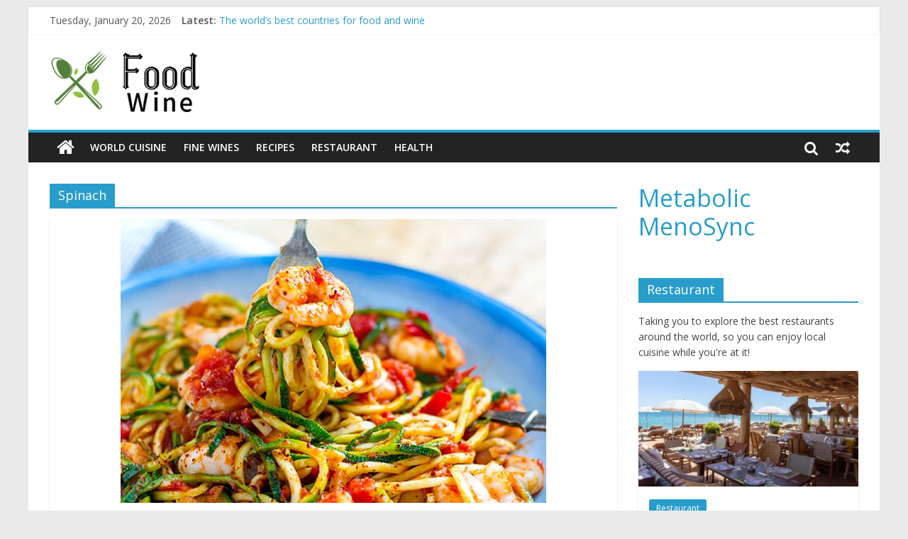

--- FILE ---
content_type: text/html; charset=UTF-8
request_url: https://www.greafood.com/tag/spinach
body_size: 10453
content:
<!DOCTYPE html>
<html lang="en-US">
<head>
	
	
	<meta charset="UTF-8"/>
	<meta name="viewport" content="width=device-width, initial-scale=1">
	<link rel="profile" href="https://gmpg.org/xfn/11" />
	<link rel="pingback" href="https://www.greafood.com/xmlrpc.php"/>
	<title>Spinach &#8211; Food and wine  around the world</title>
<meta name='robots' content='max-image-preview:large' />
<link rel='dns-prefetch' href='//www.greafood.com' />
<link rel='dns-prefetch' href='//fonts.googleapis.com' />
<link rel="alternate" type="application/rss+xml" title="Food and wine  around the world &raquo; Feed" href="https://www.greafood.com/feed" />
<link rel="alternate" type="application/rss+xml" title="Food and wine  around the world &raquo; Comments Feed" href="https://www.greafood.com/comments/feed" />
<link rel="alternate" type="application/rss+xml" title="Food and wine  around the world &raquo; Spinach Tag Feed" href="https://www.greafood.com/tag/spinach/feed" />
<style id='wp-img-auto-sizes-contain-inline-css' type='text/css'>
img:is([sizes=auto i],[sizes^="auto," i]){contain-intrinsic-size:3000px 1500px}
/*# sourceURL=wp-img-auto-sizes-contain-inline-css */
</style>
<style id='wp-emoji-styles-inline-css' type='text/css'>

	img.wp-smiley, img.emoji {
		display: inline !important;
		border: none !important;
		box-shadow: none !important;
		height: 1em !important;
		width: 1em !important;
		margin: 0 0.07em !important;
		vertical-align: -0.1em !important;
		background: none !important;
		padding: 0 !important;
	}
/*# sourceURL=wp-emoji-styles-inline-css */
</style>
<style id='wp-block-library-inline-css' type='text/css'>
:root{--wp-block-synced-color:#7a00df;--wp-block-synced-color--rgb:122,0,223;--wp-bound-block-color:var(--wp-block-synced-color);--wp-editor-canvas-background:#ddd;--wp-admin-theme-color:#007cba;--wp-admin-theme-color--rgb:0,124,186;--wp-admin-theme-color-darker-10:#006ba1;--wp-admin-theme-color-darker-10--rgb:0,107,160.5;--wp-admin-theme-color-darker-20:#005a87;--wp-admin-theme-color-darker-20--rgb:0,90,135;--wp-admin-border-width-focus:2px}@media (min-resolution:192dpi){:root{--wp-admin-border-width-focus:1.5px}}.wp-element-button{cursor:pointer}:root .has-very-light-gray-background-color{background-color:#eee}:root .has-very-dark-gray-background-color{background-color:#313131}:root .has-very-light-gray-color{color:#eee}:root .has-very-dark-gray-color{color:#313131}:root .has-vivid-green-cyan-to-vivid-cyan-blue-gradient-background{background:linear-gradient(135deg,#00d084,#0693e3)}:root .has-purple-crush-gradient-background{background:linear-gradient(135deg,#34e2e4,#4721fb 50%,#ab1dfe)}:root .has-hazy-dawn-gradient-background{background:linear-gradient(135deg,#faaca8,#dad0ec)}:root .has-subdued-olive-gradient-background{background:linear-gradient(135deg,#fafae1,#67a671)}:root .has-atomic-cream-gradient-background{background:linear-gradient(135deg,#fdd79a,#004a59)}:root .has-nightshade-gradient-background{background:linear-gradient(135deg,#330968,#31cdcf)}:root .has-midnight-gradient-background{background:linear-gradient(135deg,#020381,#2874fc)}:root{--wp--preset--font-size--normal:16px;--wp--preset--font-size--huge:42px}.has-regular-font-size{font-size:1em}.has-larger-font-size{font-size:2.625em}.has-normal-font-size{font-size:var(--wp--preset--font-size--normal)}.has-huge-font-size{font-size:var(--wp--preset--font-size--huge)}.has-text-align-center{text-align:center}.has-text-align-left{text-align:left}.has-text-align-right{text-align:right}.has-fit-text{white-space:nowrap!important}#end-resizable-editor-section{display:none}.aligncenter{clear:both}.items-justified-left{justify-content:flex-start}.items-justified-center{justify-content:center}.items-justified-right{justify-content:flex-end}.items-justified-space-between{justify-content:space-between}.screen-reader-text{border:0;clip-path:inset(50%);height:1px;margin:-1px;overflow:hidden;padding:0;position:absolute;width:1px;word-wrap:normal!important}.screen-reader-text:focus{background-color:#ddd;clip-path:none;color:#444;display:block;font-size:1em;height:auto;left:5px;line-height:normal;padding:15px 23px 14px;text-decoration:none;top:5px;width:auto;z-index:100000}html :where(.has-border-color){border-style:solid}html :where([style*=border-top-color]){border-top-style:solid}html :where([style*=border-right-color]){border-right-style:solid}html :where([style*=border-bottom-color]){border-bottom-style:solid}html :where([style*=border-left-color]){border-left-style:solid}html :where([style*=border-width]){border-style:solid}html :where([style*=border-top-width]){border-top-style:solid}html :where([style*=border-right-width]){border-right-style:solid}html :where([style*=border-bottom-width]){border-bottom-style:solid}html :where([style*=border-left-width]){border-left-style:solid}html :where(img[class*=wp-image-]){height:auto;max-width:100%}:where(figure){margin:0 0 1em}html :where(.is-position-sticky){--wp-admin--admin-bar--position-offset:var(--wp-admin--admin-bar--height,0px)}@media screen and (max-width:600px){html :where(.is-position-sticky){--wp-admin--admin-bar--position-offset:0px}}

/*# sourceURL=wp-block-library-inline-css */
</style><style id='global-styles-inline-css' type='text/css'>
:root{--wp--preset--aspect-ratio--square: 1;--wp--preset--aspect-ratio--4-3: 4/3;--wp--preset--aspect-ratio--3-4: 3/4;--wp--preset--aspect-ratio--3-2: 3/2;--wp--preset--aspect-ratio--2-3: 2/3;--wp--preset--aspect-ratio--16-9: 16/9;--wp--preset--aspect-ratio--9-16: 9/16;--wp--preset--color--black: #000000;--wp--preset--color--cyan-bluish-gray: #abb8c3;--wp--preset--color--white: #ffffff;--wp--preset--color--pale-pink: #f78da7;--wp--preset--color--vivid-red: #cf2e2e;--wp--preset--color--luminous-vivid-orange: #ff6900;--wp--preset--color--luminous-vivid-amber: #fcb900;--wp--preset--color--light-green-cyan: #7bdcb5;--wp--preset--color--vivid-green-cyan: #00d084;--wp--preset--color--pale-cyan-blue: #8ed1fc;--wp--preset--color--vivid-cyan-blue: #0693e3;--wp--preset--color--vivid-purple: #9b51e0;--wp--preset--gradient--vivid-cyan-blue-to-vivid-purple: linear-gradient(135deg,rgb(6,147,227) 0%,rgb(155,81,224) 100%);--wp--preset--gradient--light-green-cyan-to-vivid-green-cyan: linear-gradient(135deg,rgb(122,220,180) 0%,rgb(0,208,130) 100%);--wp--preset--gradient--luminous-vivid-amber-to-luminous-vivid-orange: linear-gradient(135deg,rgb(252,185,0) 0%,rgb(255,105,0) 100%);--wp--preset--gradient--luminous-vivid-orange-to-vivid-red: linear-gradient(135deg,rgb(255,105,0) 0%,rgb(207,46,46) 100%);--wp--preset--gradient--very-light-gray-to-cyan-bluish-gray: linear-gradient(135deg,rgb(238,238,238) 0%,rgb(169,184,195) 100%);--wp--preset--gradient--cool-to-warm-spectrum: linear-gradient(135deg,rgb(74,234,220) 0%,rgb(151,120,209) 20%,rgb(207,42,186) 40%,rgb(238,44,130) 60%,rgb(251,105,98) 80%,rgb(254,248,76) 100%);--wp--preset--gradient--blush-light-purple: linear-gradient(135deg,rgb(255,206,236) 0%,rgb(152,150,240) 100%);--wp--preset--gradient--blush-bordeaux: linear-gradient(135deg,rgb(254,205,165) 0%,rgb(254,45,45) 50%,rgb(107,0,62) 100%);--wp--preset--gradient--luminous-dusk: linear-gradient(135deg,rgb(255,203,112) 0%,rgb(199,81,192) 50%,rgb(65,88,208) 100%);--wp--preset--gradient--pale-ocean: linear-gradient(135deg,rgb(255,245,203) 0%,rgb(182,227,212) 50%,rgb(51,167,181) 100%);--wp--preset--gradient--electric-grass: linear-gradient(135deg,rgb(202,248,128) 0%,rgb(113,206,126) 100%);--wp--preset--gradient--midnight: linear-gradient(135deg,rgb(2,3,129) 0%,rgb(40,116,252) 100%);--wp--preset--font-size--small: 13px;--wp--preset--font-size--medium: 20px;--wp--preset--font-size--large: 36px;--wp--preset--font-size--x-large: 42px;--wp--preset--spacing--20: 0.44rem;--wp--preset--spacing--30: 0.67rem;--wp--preset--spacing--40: 1rem;--wp--preset--spacing--50: 1.5rem;--wp--preset--spacing--60: 2.25rem;--wp--preset--spacing--70: 3.38rem;--wp--preset--spacing--80: 5.06rem;--wp--preset--shadow--natural: 6px 6px 9px rgba(0, 0, 0, 0.2);--wp--preset--shadow--deep: 12px 12px 50px rgba(0, 0, 0, 0.4);--wp--preset--shadow--sharp: 6px 6px 0px rgba(0, 0, 0, 0.2);--wp--preset--shadow--outlined: 6px 6px 0px -3px rgb(255, 255, 255), 6px 6px rgb(0, 0, 0);--wp--preset--shadow--crisp: 6px 6px 0px rgb(0, 0, 0);}:where(.is-layout-flex){gap: 0.5em;}:where(.is-layout-grid){gap: 0.5em;}body .is-layout-flex{display: flex;}.is-layout-flex{flex-wrap: wrap;align-items: center;}.is-layout-flex > :is(*, div){margin: 0;}body .is-layout-grid{display: grid;}.is-layout-grid > :is(*, div){margin: 0;}:where(.wp-block-columns.is-layout-flex){gap: 2em;}:where(.wp-block-columns.is-layout-grid){gap: 2em;}:where(.wp-block-post-template.is-layout-flex){gap: 1.25em;}:where(.wp-block-post-template.is-layout-grid){gap: 1.25em;}.has-black-color{color: var(--wp--preset--color--black) !important;}.has-cyan-bluish-gray-color{color: var(--wp--preset--color--cyan-bluish-gray) !important;}.has-white-color{color: var(--wp--preset--color--white) !important;}.has-pale-pink-color{color: var(--wp--preset--color--pale-pink) !important;}.has-vivid-red-color{color: var(--wp--preset--color--vivid-red) !important;}.has-luminous-vivid-orange-color{color: var(--wp--preset--color--luminous-vivid-orange) !important;}.has-luminous-vivid-amber-color{color: var(--wp--preset--color--luminous-vivid-amber) !important;}.has-light-green-cyan-color{color: var(--wp--preset--color--light-green-cyan) !important;}.has-vivid-green-cyan-color{color: var(--wp--preset--color--vivid-green-cyan) !important;}.has-pale-cyan-blue-color{color: var(--wp--preset--color--pale-cyan-blue) !important;}.has-vivid-cyan-blue-color{color: var(--wp--preset--color--vivid-cyan-blue) !important;}.has-vivid-purple-color{color: var(--wp--preset--color--vivid-purple) !important;}.has-black-background-color{background-color: var(--wp--preset--color--black) !important;}.has-cyan-bluish-gray-background-color{background-color: var(--wp--preset--color--cyan-bluish-gray) !important;}.has-white-background-color{background-color: var(--wp--preset--color--white) !important;}.has-pale-pink-background-color{background-color: var(--wp--preset--color--pale-pink) !important;}.has-vivid-red-background-color{background-color: var(--wp--preset--color--vivid-red) !important;}.has-luminous-vivid-orange-background-color{background-color: var(--wp--preset--color--luminous-vivid-orange) !important;}.has-luminous-vivid-amber-background-color{background-color: var(--wp--preset--color--luminous-vivid-amber) !important;}.has-light-green-cyan-background-color{background-color: var(--wp--preset--color--light-green-cyan) !important;}.has-vivid-green-cyan-background-color{background-color: var(--wp--preset--color--vivid-green-cyan) !important;}.has-pale-cyan-blue-background-color{background-color: var(--wp--preset--color--pale-cyan-blue) !important;}.has-vivid-cyan-blue-background-color{background-color: var(--wp--preset--color--vivid-cyan-blue) !important;}.has-vivid-purple-background-color{background-color: var(--wp--preset--color--vivid-purple) !important;}.has-black-border-color{border-color: var(--wp--preset--color--black) !important;}.has-cyan-bluish-gray-border-color{border-color: var(--wp--preset--color--cyan-bluish-gray) !important;}.has-white-border-color{border-color: var(--wp--preset--color--white) !important;}.has-pale-pink-border-color{border-color: var(--wp--preset--color--pale-pink) !important;}.has-vivid-red-border-color{border-color: var(--wp--preset--color--vivid-red) !important;}.has-luminous-vivid-orange-border-color{border-color: var(--wp--preset--color--luminous-vivid-orange) !important;}.has-luminous-vivid-amber-border-color{border-color: var(--wp--preset--color--luminous-vivid-amber) !important;}.has-light-green-cyan-border-color{border-color: var(--wp--preset--color--light-green-cyan) !important;}.has-vivid-green-cyan-border-color{border-color: var(--wp--preset--color--vivid-green-cyan) !important;}.has-pale-cyan-blue-border-color{border-color: var(--wp--preset--color--pale-cyan-blue) !important;}.has-vivid-cyan-blue-border-color{border-color: var(--wp--preset--color--vivid-cyan-blue) !important;}.has-vivid-purple-border-color{border-color: var(--wp--preset--color--vivid-purple) !important;}.has-vivid-cyan-blue-to-vivid-purple-gradient-background{background: var(--wp--preset--gradient--vivid-cyan-blue-to-vivid-purple) !important;}.has-light-green-cyan-to-vivid-green-cyan-gradient-background{background: var(--wp--preset--gradient--light-green-cyan-to-vivid-green-cyan) !important;}.has-luminous-vivid-amber-to-luminous-vivid-orange-gradient-background{background: var(--wp--preset--gradient--luminous-vivid-amber-to-luminous-vivid-orange) !important;}.has-luminous-vivid-orange-to-vivid-red-gradient-background{background: var(--wp--preset--gradient--luminous-vivid-orange-to-vivid-red) !important;}.has-very-light-gray-to-cyan-bluish-gray-gradient-background{background: var(--wp--preset--gradient--very-light-gray-to-cyan-bluish-gray) !important;}.has-cool-to-warm-spectrum-gradient-background{background: var(--wp--preset--gradient--cool-to-warm-spectrum) !important;}.has-blush-light-purple-gradient-background{background: var(--wp--preset--gradient--blush-light-purple) !important;}.has-blush-bordeaux-gradient-background{background: var(--wp--preset--gradient--blush-bordeaux) !important;}.has-luminous-dusk-gradient-background{background: var(--wp--preset--gradient--luminous-dusk) !important;}.has-pale-ocean-gradient-background{background: var(--wp--preset--gradient--pale-ocean) !important;}.has-electric-grass-gradient-background{background: var(--wp--preset--gradient--electric-grass) !important;}.has-midnight-gradient-background{background: var(--wp--preset--gradient--midnight) !important;}.has-small-font-size{font-size: var(--wp--preset--font-size--small) !important;}.has-medium-font-size{font-size: var(--wp--preset--font-size--medium) !important;}.has-large-font-size{font-size: var(--wp--preset--font-size--large) !important;}.has-x-large-font-size{font-size: var(--wp--preset--font-size--x-large) !important;}
/*# sourceURL=global-styles-inline-css */
</style>

<style id='classic-theme-styles-inline-css' type='text/css'>
/*! This file is auto-generated */
.wp-block-button__link{color:#fff;background-color:#32373c;border-radius:9999px;box-shadow:none;text-decoration:none;padding:calc(.667em + 2px) calc(1.333em + 2px);font-size:1.125em}.wp-block-file__button{background:#32373c;color:#fff;text-decoration:none}
/*# sourceURL=/wp-includes/css/classic-themes.min.css */
</style>
<link rel='stylesheet' id='colormag_google_fonts-css' href='//fonts.googleapis.com/css?family=Open+Sans%3A400%2C600&#038;ver=6.9' type='text/css' media='all' />
<link rel='stylesheet' id='colormag_style-css' href='https://www.greafood.com/wp-content/themes/colormag/style.css?ver=6.9' type='text/css' media='all' />
<link rel='stylesheet' id='colormag-fontawesome-css' href='https://www.greafood.com/wp-content/themes/colormag/fontawesome/css/font-awesome.css?ver=4.2.1' type='text/css' media='all' />
<link rel='stylesheet' id='colormag-featured-image-popup-css-css' href='https://www.greafood.com/wp-content/themes/colormag/js/magnific-popup/magnific-popup.css?ver=20150310' type='text/css' media='all' />
<script type="text/javascript" src="https://www.greafood.com/wp-includes/js/jquery/jquery.min.js?ver=3.7.1" id="jquery-core-js"></script>
<script type="text/javascript" src="https://www.greafood.com/wp-includes/js/jquery/jquery-migrate.min.js?ver=3.4.1" id="jquery-migrate-js"></script>
<script type="text/javascript" src="https://www.greafood.com/wp-content/themes/colormag/js/colormag-custom.js?ver=6.9" id="colormag-custom-js"></script>
<link rel="https://api.w.org/" href="https://www.greafood.com/wp-json/" /><link rel="alternate" title="JSON" type="application/json" href="https://www.greafood.com/wp-json/wp/v2/tags/391" /><link rel="EditURI" type="application/rsd+xml" title="RSD" href="https://www.greafood.com/xmlrpc.php?rsd" />
<meta name="generator" content="WordPress 6.9" />
<!-- Analytics by WP Statistics - https://wp-statistics.com -->
	<meta content='51D7BAF2-821A-4AB5-A3CF-E9FA1D511F6B' name='shareasale'/>
        <!-- CODE -->
</head>

<body class="archive tag tag-spinach tag-391 wp-custom-logo wp-theme-colormag ">


<div id="page" class="hfeed site">
	
	
	<header id="masthead" class="site-header clearfix ">
		<div id="header-text-nav-container" class="clearfix">

						<div class="news-bar">
				<div class="inner-wrap clearfix">
					
        <div class="date-in-header">
			Tuesday, January 20, 2026        </div>

		
					        <div class="breaking-news">
            <strong class="breaking-news-latest">Latest:</strong>
            <ul class="newsticker">
				                    <li>
                        <a href="https://www.greafood.com/1428.html"
                           title="The world&#8217;s best countries for food and wine">The world&#8217;s best countries for food and wine</a>
                    </li>
				                    <li>
                        <a href="https://www.greafood.com/1493.html"
                           title="Why filter wine?">Why filter wine?</a>
                    </li>
				                    <li>
                        <a href="https://www.greafood.com/1535.html"
                           title="Roasted pork tenderloin with orange maple glaze and vegetables">Roasted pork tenderloin with orange maple glaze and vegetables</a>
                    </li>
				                    <li>
                        <a href="https://www.greafood.com/1513.html"
                           title="Health benefits of beer">Health benefits of beer</a>
                    </li>
				                    <li>
                        <a href="https://www.greafood.com/1596.html"
                           title="Europe&#8217;s best beach restaurants">Europe&#8217;s best beach restaurants</a>
                    </li>
				            </ul>
        </div>
		
									</div>
			</div>
		
			
			
		<div class="inner-wrap">

			<div id="header-text-nav-wrap" class="clearfix">
				<div id="header-left-section">
											<div id="header-logo-image">
							
							<a href="https://www.greafood.com/" class="custom-logo-link" rel="home"><img width="211" height="90" src="https://www.greafood.com/wp-content/uploads/2021/11/cropped-newlogo.png" class="custom-logo" alt="Food and wine  around the world" decoding="async" /></a>						</div><!-- #header-logo-image -->
											<div id="header-text" class="screen-reader-text">
													<h3 id="site-title">
								<a href="https://www.greafood.com/" title="Food and wine  around the world" rel="home">Food and wine  around the world</a>
							</h3>
																		<p id="site-description">Food and wine around the world</p>
						<!-- #site-description -->
					</div><!-- #header-text -->
				</div><!-- #header-left-section -->
				<div id="header-right-section">
											<div id="header-right-sidebar" class="clearfix">
							<aside id="block-14" class="widget widget_block clearfix"><a href="https://flaviar.5d3x.net/c/3622203/1632810/3334" target="_top" id="1632810"><img fetchpriority="high" decoding="async" src="//a.impactradius-go.com/display-ad/3334-1632810" border="0" alt="" width="728" height="90"/></a></aside>						</div>
										</div><!-- #header-right-section -->

			</div><!-- #header-text-nav-wrap -->

		</div><!-- .inner-wrap -->

		
			
			
		<nav id="site-navigation" class="main-navigation clearfix" role="navigation">
			<div class="inner-wrap clearfix">
				
					<div class="home-icon">
						<a href="https://www.greafood.com/" title="Food and wine  around the world"><i class="fa fa-home"></i></a>
					</div>

					
				<h4 class="menu-toggle"></h4>
				<div class="menu-primary-container"><ul id="menu-primary" class="menu"><li id="menu-item-996" class="menu-item menu-item-type-taxonomy menu-item-object-category menu-item-996"><a href="https://www.greafood.com/category/world-cuisine">World Cuisine</a></li>
<li id="menu-item-998" class="menu-item menu-item-type-taxonomy menu-item-object-category menu-item-998"><a href="https://www.greafood.com/category/fine-wines">Fine Wines</a></li>
<li id="menu-item-1139" class="menu-item menu-item-type-taxonomy menu-item-object-category menu-item-1139"><a href="https://www.greafood.com/category/recipes">Recipes</a></li>
<li id="menu-item-962" class="menu-item menu-item-type-taxonomy menu-item-object-category menu-item-962"><a href="https://www.greafood.com/category/restaurant">Restaurant</a></li>
<li id="menu-item-963" class="menu-item menu-item-type-taxonomy menu-item-object-category menu-item-963"><a href="https://www.greafood.com/category/health">Health</a></li>
</ul></div>
									        <div class="random-post">
			                <a href="https://www.greafood.com/1160.html" title="View a random post"><i
                            class="fa fa-random"></i></a>
			        </div>
						
									<i class="fa fa-search search-top"></i>
					<div class="search-form-top">
						<form action="https://www.greafood.com/" class="search-form searchform clearfix" method="get">
   <div class="search-wrap">
      <input type="text" placeholder="Search" class="s field" name="s">
      <button class="search-icon" type="submit"></button>
   </div>
</form><!-- .searchform -->					</div>
							</div>
		</nav>

		
		</div><!-- #header-text-nav-container -->

		
	</header>

		
	<div id="main" class="clearfix">
		<div class="inner-wrap clearfix">

	
	<div id="primary">
		<div id="content" class="clearfix">

			
				<header class="page-header">
               					<h1 class="page-title">
               <span>
						Spinach					</span></h1>
                  									</header><!-- .page-header -->

            <div class="article-container">

   				
   				
   					
<article id="post-1530" class="post-1530 post type-post status-publish format-standard has-post-thumbnail hentry category-recipes tag-capers tag-chilli tag-fish tag-garlic tag-lemon-juice tag-mushrooms tag-olive-oil tag-pasta tag-pepper tag-prawns tag-recipes tag-salt tag-seaweed tag-spaghetti tag-spinach tag-tagliatelle tag-tomatoes">
   
         <div class="featured-image">
         <a href="https://www.greafood.com/1530.html" title="Spaghetti with Prawns and Seaweed"><img width="600" height="400" src="https://www.greafood.com/wp-content/uploads/Spaghetti-with-Prawns-and-Seaweed.jpg" class="attachment-colormag-featured-image size-colormag-featured-image wp-post-image" alt="" decoding="async" srcset="https://www.greafood.com/wp-content/uploads/Spaghetti-with-Prawns-and-Seaweed.jpg 600w, https://www.greafood.com/wp-content/uploads/Spaghetti-with-Prawns-and-Seaweed-300x200.jpg 300w" sizes="(max-width: 600px) 100vw, 600px" /></a>
      </div>
   
   <div class="article-content clearfix">

      
      <div class="above-entry-meta"><span class="cat-links"><a href="https://www.greafood.com/category/recipes"  rel="category tag">Recipes</a>&nbsp;</span></div>
      <header class="entry-header">
         <h2 class="entry-title">
            <a href="https://www.greafood.com/1530.html" title="Spaghetti with Prawns and Seaweed">Spaghetti with Prawns and Seaweed</a>
         </h2>
      </header>

      <div class="below-entry-meta">
			<span class="posted-on"><a href="https://www.greafood.com/1530.html" title="3:01 pm" rel="bookmark"><i class="fa fa-calendar-o"></i> <time class="entry-date published" datetime="2022-07-19T15:01:10+00:00">July 19, 2022</time><time class="updated" datetime="2022-08-31T10:07:08+00:00">August 31, 2022</time></a></span>
            <span class="byline"><span class="author vcard"><i class="fa fa-user"></i><a class="url fn n"
                                                                                         href="https://www.greafood.com/author/admin"
                                                                                         title="admin">admin</a></span></span>

			<span class="tag-links"><i class="fa fa-tags"></i><a href="https://www.greafood.com/tag/capers" rel="tag">Capers</a>, <a href="https://www.greafood.com/tag/chilli" rel="tag">Chilli</a>, <a href="https://www.greafood.com/tag/fish" rel="tag">Fish</a>, <a href="https://www.greafood.com/tag/garlic" rel="tag">Garlic</a>, <a href="https://www.greafood.com/tag/lemon-juice" rel="tag">lemon juice</a>, <a href="https://www.greafood.com/tag/mushrooms" rel="tag">mushrooms</a>, <a href="https://www.greafood.com/tag/olive-oil" rel="tag">olive oil</a>, <a href="https://www.greafood.com/tag/pasta" rel="tag">pasta</a>, <a href="https://www.greafood.com/tag/pepper" rel="tag">pepper</a>, <a href="https://www.greafood.com/tag/prawns" rel="tag">Prawns</a>, <a href="https://www.greafood.com/tag/recipes" rel="tag">Recipes</a>, <a href="https://www.greafood.com/tag/salt" rel="tag">salt</a>, <a href="https://www.greafood.com/tag/seaweed" rel="tag">Seaweed</a>, <a href="https://www.greafood.com/tag/spaghetti" rel="tag">Spaghetti</a>, <a href="https://www.greafood.com/tag/spinach" rel="tag">Spinach</a>, <a href="https://www.greafood.com/tag/tagliatelle" rel="tag">tagliatelle</a>, <a href="https://www.greafood.com/tag/tomatoes" rel="tag">tomatoes</a></span></div>
      <div class="entry-content clearfix">
         <p>I recently evaluated a few ocean growth tagliatelle and I was quick to foster a recipe that pre-owned this truly</p>
         <a class="more-link" title="Spaghetti with Prawns and Seaweed" href="https://www.greafood.com/1530.html"><span>Read more</span></a>
      </div>

   </div>

   </article>
   				
   					
<article id="post-1229" class="post-1229 post type-post status-publish format-standard has-post-thumbnail hentry category-health tag-added-sugar tag-alcohol tag-chickpeas tag-coffee tag-foods tag-greek-yogurt tag-salmon tag-salty-foods tag-spinach tag-the-best tag-turkey tag-worst">
   
         <div class="featured-image">
         <a href="https://www.greafood.com/1229.html" title="The Best and Worst Foods"><img width="693" height="445" src="https://www.greafood.com/wp-content/uploads/2021/11/The-Best-and-Worst-Foods-693x445.jpg" class="attachment-colormag-featured-image size-colormag-featured-image wp-post-image" alt="" decoding="async" /></a>
      </div>
   
   <div class="article-content clearfix">

      
      <div class="above-entry-meta"><span class="cat-links"><a href="https://www.greafood.com/category/health"  rel="category tag">Health</a>&nbsp;</span></div>
      <header class="entry-header">
         <h2 class="entry-title">
            <a href="https://www.greafood.com/1229.html" title="The Best and Worst Foods">The Best and Worst Foods</a>
         </h2>
      </header>

      <div class="below-entry-meta">
			<span class="posted-on"><a href="https://www.greafood.com/1229.html" title="5:02 pm" rel="bookmark"><i class="fa fa-calendar-o"></i> <time class="entry-date published" datetime="2022-04-11T17:02:02+00:00">April 11, 2022</time><time class="updated" datetime="2022-08-30T08:33:08+00:00">August 30, 2022</time></a></span>
            <span class="byline"><span class="author vcard"><i class="fa fa-user"></i><a class="url fn n"
                                                                                         href="https://www.greafood.com/author/admin"
                                                                                         title="admin">admin</a></span></span>

			                <span class="comments"><a href="https://www.greafood.com/1229.html#respond"><i class="fa fa-comment"></i> 0 Comments</a></span>
			<span class="tag-links"><i class="fa fa-tags"></i><a href="https://www.greafood.com/tag/added-sugar" rel="tag">Added Sugar</a>, <a href="https://www.greafood.com/tag/alcohol" rel="tag">Alcohol</a>, <a href="https://www.greafood.com/tag/chickpeas" rel="tag">Chickpeas</a>, <a href="https://www.greafood.com/tag/coffee" rel="tag">COFFEE</a>, <a href="https://www.greafood.com/tag/foods" rel="tag">Foods</a>, <a href="https://www.greafood.com/tag/greek-yogurt" rel="tag">Greek Yogurt</a>, <a href="https://www.greafood.com/tag/salmon" rel="tag">salmon</a>, <a href="https://www.greafood.com/tag/salty-foods" rel="tag">Salty Foods</a>, <a href="https://www.greafood.com/tag/spinach" rel="tag">Spinach</a>, <a href="https://www.greafood.com/tag/the-best" rel="tag">The Best</a>, <a href="https://www.greafood.com/tag/turkey" rel="tag">Turkey</a>, <a href="https://www.greafood.com/tag/worst" rel="tag">Worst</a></span></div>
      <div class="entry-content clearfix">
         <p>In case you&#8217;re among the 85% (or a greater amount of) ladies who has somewhere around one premenstrual disorder manifestation</p>
         <a class="more-link" title="The Best and Worst Foods" href="https://www.greafood.com/1229.html"><span>Read more</span></a>
      </div>

   </div>

   </article>
   				
            </div>

				

			
		</div><!-- #content -->
	</div><!-- #primary -->

	
<div id="secondary">
			
		<aside id="block-18" class="widget widget_block clearfix"><h3 id="1867560"><a href="https://metabolic.sjv.io/c/3622203/1867560/16185?adid=%7Biradid%7D&iratid=30748">Metabolic MenoSync</a></h3>
<img loading="lazy" decoding="async" height="0" width="0" src="https://imp.pxf.io/i/3622203/1867560/16185" style="position:absolute;visibility:hidden;" border="0" /></aside><aside id="colormag_featured_posts_vertical_widget-20" class="widget widget_featured_posts widget_featured_posts_vertical widget_featured_meta clearfix">		<h3 class="widget-title" style="border-bottom-color:;"><span style="background-color:;">Restaurant</span></h3> <p> Taking you to explore the best restaurants around the world, so you can enjoy local cuisine while you&#039;re at it! </p> 								<div class="first-post">			<div class="single-article clearfix">
				<figure><a href="https://www.greafood.com/1596.html" title="Europe&#8217;s best beach restaurants"><img width="390" height="205" src="https://www.greafood.com/wp-content/uploads/Europes-best-beach-restaurants-390x205.jpg" class="attachment-colormag-featured-post-medium size-colormag-featured-post-medium wp-post-image" alt="Europe&#039;s best beach restaurants" title="Europe&#8217;s best beach restaurants" decoding="async" loading="lazy" /></a></figure>				<div class="article-content">
					<div class="above-entry-meta"><span class="cat-links"><a href="https://www.greafood.com/category/restaurant"  rel="category tag">Restaurant</a>&nbsp;</span></div>					<h3 class="entry-title">
						<a href="https://www.greafood.com/1596.html" title="Europe&#8217;s best beach restaurants">Europe&#8217;s best beach restaurants</a>
					</h3>
					<div class="below-entry-meta">
						<span class="posted-on"><a href="https://www.greafood.com/1596.html" title="11:19 am" rel="bookmark"><i class="fa fa-calendar-o"></i> <time class="entry-date published" datetime="2022-08-08T11:19:56+00:00">August 8, 2022</time></a></span>						<span class="byline"><span class="author vcard"><i class="fa fa-user"></i><a class="url fn n" href="https://www.greafood.com/author/admin" title="admin">admin</a></span></span>
						<span class="comments"><i class="fa fa-comment"></i><span>Comments Off<span class="screen-reader-text"> on Europe&#8217;s best beach restaurants</span></span></span>
					</div>
											<div class="entry-content">
							<p>Seaside veterans and beachside novices join in this enticing gathering of a portion of Europe&#8217;s most tantalizing spots. Peruse on</p>
						</div>
									</div>

			</div>
			</div>									<div class="following-post">			<div class="single-article clearfix">
				<figure><a href="https://www.greafood.com/1581.html" title="The 10 best restaurants in London at the moment"><img width="130" height="90" src="https://www.greafood.com/wp-content/uploads/The-10-best-restaurants-in-London-at-the-moment-130x90.jpg" class="attachment-colormag-featured-post-small size-colormag-featured-post-small wp-post-image" alt="The 10 best restaurants in London at the moment" title="The 10 best restaurants in London at the moment" decoding="async" loading="lazy" srcset="https://www.greafood.com/wp-content/uploads/The-10-best-restaurants-in-London-at-the-moment-130x90.jpg 130w, https://www.greafood.com/wp-content/uploads/The-10-best-restaurants-in-London-at-the-moment-392x272.jpg 392w" sizes="auto, (max-width: 130px) 100vw, 130px" /></a></figure>				<div class="article-content">
					<div class="above-entry-meta"><span class="cat-links"><a href="https://www.greafood.com/category/restaurant"  rel="category tag">Restaurant</a>&nbsp;</span></div>					<h3 class="entry-title">
						<a href="https://www.greafood.com/1581.html" title="The 10 best restaurants in London at the moment">The 10 best restaurants in London at the moment</a>
					</h3>
					<div class="below-entry-meta">
						<span class="posted-on"><a href="https://www.greafood.com/1581.html" title="2:56 pm" rel="bookmark"><i class="fa fa-calendar-o"></i> <time class="entry-date published" datetime="2022-07-05T14:56:57+00:00">July 5, 2022</time></a></span>						<span class="byline"><span class="author vcard"><i class="fa fa-user"></i><a class="url fn n" href="https://www.greafood.com/author/admin" title="admin">admin</a></span></span>
						<span class="comments"><i class="fa fa-comment"></i><span>Comments Off<span class="screen-reader-text"> on The 10 best restaurants in London at the moment</span></span></span>
					</div>
									</div>

			</div>
															<div class="single-article clearfix">
				<figure><a href="https://www.greafood.com/1565.html" title="Top 10 Restaurants in New York"><img width="130" height="90" src="https://www.greafood.com/wp-content/uploads/Top-10-Restaurants-in-New-York-130x90.png" class="attachment-colormag-featured-post-small size-colormag-featured-post-small wp-post-image" alt="Top 10 Restaurants in New York" title="Top 10 Restaurants in New York" decoding="async" loading="lazy" srcset="https://www.greafood.com/wp-content/uploads/Top-10-Restaurants-in-New-York-130x90.png 130w, https://www.greafood.com/wp-content/uploads/Top-10-Restaurants-in-New-York-392x272.png 392w" sizes="auto, (max-width: 130px) 100vw, 130px" /></a></figure>				<div class="article-content">
					<div class="above-entry-meta"><span class="cat-links"><a href="https://www.greafood.com/category/featured"  rel="category tag">Featured</a>&nbsp;<a href="https://www.greafood.com/category/restaurant"  rel="category tag">Restaurant</a>&nbsp;</span></div>					<h3 class="entry-title">
						<a href="https://www.greafood.com/1565.html" title="Top 10 Restaurants in New York">Top 10 Restaurants in New York</a>
					</h3>
					<div class="below-entry-meta">
						<span class="posted-on"><a href="https://www.greafood.com/1565.html" title="10:29 am" rel="bookmark"><i class="fa fa-calendar-o"></i> <time class="entry-date published" datetime="2022-06-06T10:29:27+00:00">June 6, 2022</time></a></span>						<span class="byline"><span class="author vcard"><i class="fa fa-user"></i><a class="url fn n" href="https://www.greafood.com/author/admin" title="admin">admin</a></span></span>
						<span class="comments"><i class="fa fa-comment"></i><span>Comments Off<span class="screen-reader-text"> on Top 10 Restaurants in New York</span></span></span>
					</div>
									</div>

			</div>
															<div class="single-article clearfix">
				<figure><a href="https://www.greafood.com/1557.html" title="Best Restaurants near Clifford Pier, Singapore"><img width="130" height="90" src="https://www.greafood.com/wp-content/uploads/Best-Restaurants-near-Clifford-Pier-Singapore-130x90.jpg" class="attachment-colormag-featured-post-small size-colormag-featured-post-small wp-post-image" alt="Best Restaurants near Clifford Pier, Singapore" title="Best Restaurants near Clifford Pier, Singapore" decoding="async" loading="lazy" srcset="https://www.greafood.com/wp-content/uploads/Best-Restaurants-near-Clifford-Pier-Singapore-130x90.jpg 130w, https://www.greafood.com/wp-content/uploads/Best-Restaurants-near-Clifford-Pier-Singapore-392x272.jpg 392w" sizes="auto, (max-width: 130px) 100vw, 130px" /></a></figure>				<div class="article-content">
					<div class="above-entry-meta"><span class="cat-links"><a href="https://www.greafood.com/category/restaurant"  rel="category tag">Restaurant</a>&nbsp;</span></div>					<h3 class="entry-title">
						<a href="https://www.greafood.com/1557.html" title="Best Restaurants near Clifford Pier, Singapore">Best Restaurants near Clifford Pier, Singapore</a>
					</h3>
					<div class="below-entry-meta">
						<span class="posted-on"><a href="https://www.greafood.com/1557.html" title="5:15 pm" rel="bookmark"><i class="fa fa-calendar-o"></i> <time class="entry-date published" datetime="2022-05-06T17:15:59+00:00">May 6, 2022</time></a></span>						<span class="byline"><span class="author vcard"><i class="fa fa-user"></i><a class="url fn n" href="https://www.greafood.com/author/admin" title="admin">admin</a></span></span>
						<span class="comments"><i class="fa fa-comment"></i><span>Comments Off<span class="screen-reader-text"> on Best Restaurants near Clifford Pier, Singapore</span></span></span>
					</div>
									</div>

			</div>
															<div class="single-article clearfix">
				<figure><a href="https://www.greafood.com/1545.html" title="3 Best Restaurants in Sanur, Bali"><img width="130" height="90" src="https://www.greafood.com/wp-content/uploads/3-Best-Restaurants-in-Sanur-Bali-130x90.jpg" class="attachment-colormag-featured-post-small size-colormag-featured-post-small wp-post-image" alt="3 Best Restaurants in Sanur, Bali" title="3 Best Restaurants in Sanur, Bali" decoding="async" loading="lazy" srcset="https://www.greafood.com/wp-content/uploads/3-Best-Restaurants-in-Sanur-Bali-130x90.jpg 130w, https://www.greafood.com/wp-content/uploads/3-Best-Restaurants-in-Sanur-Bali-392x272.jpg 392w" sizes="auto, (max-width: 130px) 100vw, 130px" /></a></figure>				<div class="article-content">
					<div class="above-entry-meta"><span class="cat-links"><a href="https://www.greafood.com/category/featured"  rel="category tag">Featured</a>&nbsp;<a href="https://www.greafood.com/category/restaurant"  rel="category tag">Restaurant</a>&nbsp;</span></div>					<h3 class="entry-title">
						<a href="https://www.greafood.com/1545.html" title="3 Best Restaurants in Sanur, Bali">3 Best Restaurants in Sanur, Bali</a>
					</h3>
					<div class="below-entry-meta">
						<span class="posted-on"><a href="https://www.greafood.com/1545.html" title="10:40 am" rel="bookmark"><i class="fa fa-calendar-o"></i> <time class="entry-date published" datetime="2022-04-05T10:40:34+00:00">April 5, 2022</time></a></span>						<span class="byline"><span class="author vcard"><i class="fa fa-user"></i><a class="url fn n" href="https://www.greafood.com/author/admin" title="admin">admin</a></span></span>
						<span class="comments"><i class="fa fa-comment"></i><span>Comments Off<span class="screen-reader-text"> on 3 Best Restaurants in Sanur, Bali</span></span></span>
					</div>
									</div>

			</div>
						</div>		</aside><aside id="custom_html-2" class="widget_text widget widget_custom_html clearfix"><h3 class="widget-title"><span>AD</span></h3><div class="textwidget custom-html-widget"><a href="https://metabolic.sjv.io/c/3622203/1369071/16185?adid=%7Biradid%7D&iratid=30744" target="_top" id="1369071"><img src="//a.impactradius-go.com/display-ad/16185-1369071" border="0" alt="" width="600" height="602"/></a><img height="0" width="0" src="https://imp.pxf.io/i/3622203/1369071/16185" style="position:absolute;visibility:hidden;" border="0" /></div></aside><aside id="custom_html-13" class="widget_text widget widget_custom_html clearfix"><h3 class="widget-title"><span>Wine</span></h3><div class="textwidget custom-html-widget"><h3 id="2050448"><a href="https://wineinsiders.eqwh.net/c/3622203/2050448/9974">35% Off for National Rosé Day with code DRINKROSE35 at WineInsiders.com! </a></h3>
<img height="0" width="0" src="https://imp.pxf.io/i/3622203/2050448/9974" style="position:absolute;visibility:hidden;" border="0" /></div></aside>
	</div>
	

</div><!-- .inner-wrap -->
</div><!-- #main -->




<footer id="colophon" class="clearfix ">
	
<div class="footer-widgets-wrapper">
	<div class="inner-wrap">
		<div class="footer-widgets-area clearfix">
         <div class="tg-footer-main-widget">
   			<div class="tg-first-footer-widget">
   				<aside id="text-26" class="widget widget_text clearfix"><h3 class="widget-title"><span>About Us</span></h3>			<div class="textwidget">A professional platform for introducing cuisines from all over the world on the World Cuisine website. We are committed to providing you with the best introduction to the world's cuisines. We focus on world cuisine, world wine, the world's leading restaurants and health-related content, and we are working hard to make our website the most professional one.
 We hope you enjoy our Website as much as we enjoy offering them to you.</div>
		</aside>   			</div>
         </div>
         <div class="tg-footer-other-widgets">
   			<div class="tg-second-footer-widget">
   				<aside id="nav_menu-11" class="widget widget_nav_menu clearfix"><h3 class="widget-title"><span>About</span></h3><div class="menu-foot-container"><ul id="menu-foot" class="menu"><li id="menu-item-1609" class="menu-item menu-item-type-post_type menu-item-object-page menu-item-1609"><a href="https://www.greafood.com/about-us">About Us</a></li>
<li id="menu-item-1606" class="menu-item menu-item-type-post_type menu-item-object-page menu-item-1606"><a href="https://www.greafood.com/contact-us">Contact Us</a></li>
<li id="menu-item-1607" class="menu-item menu-item-type-post_type menu-item-object-page menu-item-1607"><a href="https://www.greafood.com/terms-of-use">Terms Of Use</a></li>
<li id="menu-item-1608" class="menu-item menu-item-type-post_type menu-item-object-page menu-item-1608"><a href="https://www.greafood.com/privacy-policy">Privacy Policy</a></li>
</ul></div></aside>   			</div>
            <div class="tg-third-footer-widget">
               
		<aside id="recent-posts-7" class="widget widget_recent_entries clearfix">
		<h3 class="widget-title"><span>Recent Posts</span></h3>
		<ul>
											<li>
					<a href="https://www.greafood.com/1428.html">The world&#8217;s best countries for food and wine</a>
									</li>
											<li>
					<a href="https://www.greafood.com/1493.html">Why filter wine?</a>
									</li>
											<li>
					<a href="https://www.greafood.com/1535.html">Roasted pork tenderloin with orange maple glaze and vegetables</a>
									</li>
					</ul>

		</aside>            </div>
            <div class="tg-fourth-footer-widget">
                           </div>
         </div>
		</div>
	</div>
</div>	<div class="footer-socket-wrapper clearfix">
		<div class="inner-wrap">
			<div class="footer-socket-area">
				<div class="footer-socket-right-section">
									</div>

				<div class="footer-socket-left-section">
					<div class="copyright">Copyright &copy; 2026 <a href="https://www.greafood.com/" title="Food and wine  around the world" ><span>Food and wine  around the world</span></a>. All rights reserved.<br> <a href="https://www.greafood.com/privacy-policy" target="_blank" title="Privacy Policy"><span>Privacy Policy</span></a>    -  <a href="https://www.greafood.com/terms-of-use" target="_blank" title="Terms Of Use" rel="designer"><span>Terms Of Use</span></a>. </div>				</div>
			</div>
		</div>
	</div>
</footer>

<a href="#masthead" id="scroll-up"><i class="fa fa-chevron-up"></i></a>

</div><!-- #page -->
<script type="speculationrules">
{"prefetch":[{"source":"document","where":{"and":[{"href_matches":"/*"},{"not":{"href_matches":["/wp-*.php","/wp-admin/*","/wp-content/uploads/*","/wp-content/*","/wp-content/plugins/*","/wp-content/themes/colormag/*","/*\\?(.+)"]}},{"not":{"selector_matches":"a[rel~=\"nofollow\"]"}},{"not":{"selector_matches":".no-prefetch, .no-prefetch a"}}]},"eagerness":"conservative"}]}
</script>
<script type="text/javascript" src="https://www.greafood.com/wp-content/themes/colormag/js/jquery.bxslider.min.js?ver=4.2.10" id="colormag-bxslider-js"></script>
<script type="text/javascript" src="https://www.greafood.com/wp-content/themes/colormag/js/colormag-slider-setting.js?ver=6.9" id="colormag_slider-js"></script>
<script type="text/javascript" src="https://www.greafood.com/wp-content/themes/colormag/js/navigation.js?ver=6.9" id="colormag-navigation-js"></script>
<script type="text/javascript" src="https://www.greafood.com/wp-content/themes/colormag/js/news-ticker/jquery.newsTicker.min.js?ver=1.0.0" id="colormag-news-ticker-js"></script>
<script type="text/javascript" src="https://www.greafood.com/wp-content/themes/colormag/js/news-ticker/ticker-setting.js?ver=20150304" id="colormag-news-ticker-setting-js"></script>
<script type="text/javascript" src="https://www.greafood.com/wp-content/themes/colormag/js/sticky/jquery.sticky.js?ver=20150309" id="colormag-sticky-menu-js"></script>
<script type="text/javascript" src="https://www.greafood.com/wp-content/themes/colormag/js/sticky/sticky-setting.js?ver=20150309" id="colormag-sticky-menu-setting-js"></script>
<script type="text/javascript" src="https://www.greafood.com/wp-content/themes/colormag/js/magnific-popup/jquery.magnific-popup.min.js?ver=20150310" id="colormag-featured-image-popup-js"></script>
<script type="text/javascript" src="https://www.greafood.com/wp-content/themes/colormag/js/magnific-popup/image-popup-setting.js?ver=20150310" id="colormag-featured-image-popup-setting-js"></script>
<script type="text/javascript" src="https://www.greafood.com/wp-content/themes/colormag/js/fitvids/jquery.fitvids.js?ver=20150311" id="colormag-fitvids-js"></script>
<script type="text/javascript" src="https://www.greafood.com/wp-content/themes/colormag/js/fitvids/fitvids-setting.js?ver=20150311" id="colormag-fitvids-setting-js"></script>
<script type="text/javascript" src="https://www.greafood.com/wp-content/themes/colormag/js/post-format.js?ver=20150422" id="colormag-postformat-setting-js"></script>
<script id="wp-emoji-settings" type="application/json">
{"baseUrl":"https://s.w.org/images/core/emoji/17.0.2/72x72/","ext":".png","svgUrl":"https://s.w.org/images/core/emoji/17.0.2/svg/","svgExt":".svg","source":{"concatemoji":"https://www.greafood.com/wp-includes/js/wp-emoji-release.min.js?ver=6.9"}}
</script>
<script type="module">
/* <![CDATA[ */
/*! This file is auto-generated */
const a=JSON.parse(document.getElementById("wp-emoji-settings").textContent),o=(window._wpemojiSettings=a,"wpEmojiSettingsSupports"),s=["flag","emoji"];function i(e){try{var t={supportTests:e,timestamp:(new Date).valueOf()};sessionStorage.setItem(o,JSON.stringify(t))}catch(e){}}function c(e,t,n){e.clearRect(0,0,e.canvas.width,e.canvas.height),e.fillText(t,0,0);t=new Uint32Array(e.getImageData(0,0,e.canvas.width,e.canvas.height).data);e.clearRect(0,0,e.canvas.width,e.canvas.height),e.fillText(n,0,0);const a=new Uint32Array(e.getImageData(0,0,e.canvas.width,e.canvas.height).data);return t.every((e,t)=>e===a[t])}function p(e,t){e.clearRect(0,0,e.canvas.width,e.canvas.height),e.fillText(t,0,0);var n=e.getImageData(16,16,1,1);for(let e=0;e<n.data.length;e++)if(0!==n.data[e])return!1;return!0}function u(e,t,n,a){switch(t){case"flag":return n(e,"\ud83c\udff3\ufe0f\u200d\u26a7\ufe0f","\ud83c\udff3\ufe0f\u200b\u26a7\ufe0f")?!1:!n(e,"\ud83c\udde8\ud83c\uddf6","\ud83c\udde8\u200b\ud83c\uddf6")&&!n(e,"\ud83c\udff4\udb40\udc67\udb40\udc62\udb40\udc65\udb40\udc6e\udb40\udc67\udb40\udc7f","\ud83c\udff4\u200b\udb40\udc67\u200b\udb40\udc62\u200b\udb40\udc65\u200b\udb40\udc6e\u200b\udb40\udc67\u200b\udb40\udc7f");case"emoji":return!a(e,"\ud83e\u1fac8")}return!1}function f(e,t,n,a){let r;const o=(r="undefined"!=typeof WorkerGlobalScope&&self instanceof WorkerGlobalScope?new OffscreenCanvas(300,150):document.createElement("canvas")).getContext("2d",{willReadFrequently:!0}),s=(o.textBaseline="top",o.font="600 32px Arial",{});return e.forEach(e=>{s[e]=t(o,e,n,a)}),s}function r(e){var t=document.createElement("script");t.src=e,t.defer=!0,document.head.appendChild(t)}a.supports={everything:!0,everythingExceptFlag:!0},new Promise(t=>{let n=function(){try{var e=JSON.parse(sessionStorage.getItem(o));if("object"==typeof e&&"number"==typeof e.timestamp&&(new Date).valueOf()<e.timestamp+604800&&"object"==typeof e.supportTests)return e.supportTests}catch(e){}return null}();if(!n){if("undefined"!=typeof Worker&&"undefined"!=typeof OffscreenCanvas&&"undefined"!=typeof URL&&URL.createObjectURL&&"undefined"!=typeof Blob)try{var e="postMessage("+f.toString()+"("+[JSON.stringify(s),u.toString(),c.toString(),p.toString()].join(",")+"));",a=new Blob([e],{type:"text/javascript"});const r=new Worker(URL.createObjectURL(a),{name:"wpTestEmojiSupports"});return void(r.onmessage=e=>{i(n=e.data),r.terminate(),t(n)})}catch(e){}i(n=f(s,u,c,p))}t(n)}).then(e=>{for(const n in e)a.supports[n]=e[n],a.supports.everything=a.supports.everything&&a.supports[n],"flag"!==n&&(a.supports.everythingExceptFlag=a.supports.everythingExceptFlag&&a.supports[n]);var t;a.supports.everythingExceptFlag=a.supports.everythingExceptFlag&&!a.supports.flag,a.supports.everything||((t=a.source||{}).concatemoji?r(t.concatemoji):t.wpemoji&&t.twemoji&&(r(t.twemoji),r(t.wpemoji)))});
//# sourceURL=https://www.greafood.com/wp-includes/js/wp-emoji-loader.min.js
/* ]]> */
</script>
<script defer src="https://static.cloudflareinsights.com/beacon.min.js/vcd15cbe7772f49c399c6a5babf22c1241717689176015" integrity="sha512-ZpsOmlRQV6y907TI0dKBHq9Md29nnaEIPlkf84rnaERnq6zvWvPUqr2ft8M1aS28oN72PdrCzSjY4U6VaAw1EQ==" data-cf-beacon='{"version":"2024.11.0","token":"29e910a7de37487080ad5b3297987f11","r":1,"server_timing":{"name":{"cfCacheStatus":true,"cfEdge":true,"cfExtPri":true,"cfL4":true,"cfOrigin":true,"cfSpeedBrain":true},"location_startswith":null}}' crossorigin="anonymous"></script>
</body>
</html>
